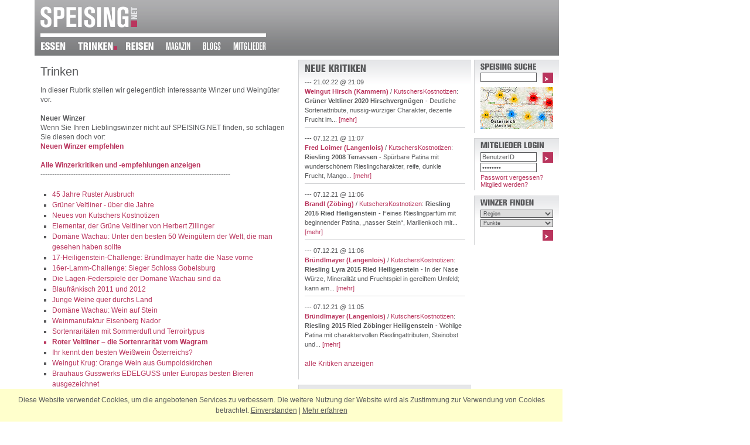

--- FILE ---
content_type: text/html; charset=ISO-8859-1
request_url: http://speising.net/trinken/index.php?ID=9765
body_size: 30488
content:
<?xml version="1.0" encoding="utf-8"?>
<!DOCTYPE html PUBLIC "-//W3C//DTD XHTML 1.0 Strict//EN" "https://www.w3.org/TR/xhtml1/DTD/xhtml1-strict.dtd">
<html xmlns="https://www.w3.org/1999/xhtml">
<head>
<title>Roter Veltliner – die Sortenrarität vom Wagram - Das Winzer Verzeichnis - SPEISING.NET</title>
<!-- powered by JPETo(TM) v6.99 (c) 2000-2007 by Martin Thaller http://jpeto.net JPETo is a registered Trademark //-->
<meta name="keywords" lang="DE" content="Winzer, Winzerverzeichnis, Weinbauern, Weingüter, Carnuntum, Donauland, Kamptal, Kremstal, Mittelburgenland, Neusiedlersee, Neusiedlersee-Hügelland, Südburgenland, Südoststeiermark, Südsteiermark, Südtirol, Thermenregion, Traisental, Wachau, Weinviertel, Wien, Italien, powered by JPETo, Content Management System, Martin Thaller, Wien" />
<meta http-equiv="content-language" content="DE" />
<meta name="description" content="Winzerverzeichnis: In dieser Rubrik stellen wir Ihnen laufend interessante Winzer und Weingüter aus Österreich und Südtirol vor. Eingeteilt sind sie nach den Weinbaugebieten." />
<meta name="author" content="Gregor Fauma u.a." />
<meta name="generator" content="JPETo(TM) v6.99 http://jpeto.net" />
<meta name="revisit-after" content="3 days" />
<meta name="robots" content="index,follow" />
<meta name="title" content="Roter Veltliner – die Sortenrarität vom Wagram" />
<meta property="og:type" content="article" />
<meta property="og:title" content="Roter Veltliner – die Sortenrarität vom Wagram" />
<meta property="og:image" content="http://speising.net/img/page/fb_logo.jpg" />
<meta property="og:url" content="http://speising.net/trinken/index.php?ID=9765" />
<meta property="og:site_name" content="SPEISING.net" />
<meta name="publisher" content="Gregor Fauma" />
<meta name="copyright" content="SPEISING.NET" />
<meta name="company" content="SPEISING.NET" />
<meta name="audience" content="Alle" />
<meta name="distribution" content="global" />
<meta name="Content-Language" content="de" />
<meta name="page-topic" content="Essen, Trinken, Reisen, Lokale, Restaurants, Winzer" />
<meta http-equiv="Content-Type" content="text/html; charset=utf-8" />
<meta http-equiv="Content-Script-Type" content="text/javascript; charset=utf-8" />
<link rel="stylesheet" type="text/css" href="/css/speis.css?1467287206" />
<link rel="alternate" type="application/rss+xml" title="" href="https://speising.net/blogs/traubing/rss/" />
<link rel="shortcut icon" href="/favicon.ico" type="image/x-icon" />
<link rel="icon" href="/favicon.ico" type="image/ico" />

<script type="text/javascript" src="/js/jquery_min.js?1356677740"></script>
<script type="text/javascript" src="/js/speis.js?1356686468"></script>
</head>
<body onload="javascript:externalLinks();">
<div id="outer">
	<div id="hdr">
		<div id="logo"><a href="/" title="Startseite SPEISING.NET - &Ouml;sterreichs erste Gourmet Community"><img src="/img/page/speising_logo.gif" width="165" height="37" alt="SPEISING.NET" /></a></div>		<div id="nav"><a href="/essen/" title="zum Verzeichnis der Lokale, Gaststätten und Restaurants"><img src="/jpeto_cache/essen_FFFFFF_nav0.png" width="64" height="14" alt="Essen" /></a><a href="/trinken/" title="zum Verzeichnis der Winzer und Weingüter"><img src="/jpeto_cache/trinken_FFFFFF_nav0s.png" width="81" height="14" alt="Trinken" /></a><a href="/reisen/" title="zu unseren Reisetipps"><img src="/jpeto_cache/reisen_FFFFFF_nav0.png" width="69" height="14" alt="Reisen" /></a><a href="/magazin/" title="unser Magazin befasst sich mit aktuellen Themen aus Küche und Keller"><img src="/jpeto_cache/magazin_FFFFFF_nav1.png" width="63" height="14" alt="Magazin" /></a><a href="/blogs/" title="zu unseren Blogs"><img src="/jpeto_cache/blogs_FFFFFF_nav1.png" width="52" height="14" alt="Blogs" /></a><a href="/mitglieder/" title="Community und Mitglieder Bereich"><img src="/jpeto_cache/mitglieder_FFFFFF_nav1.png" width="77" height="14" alt="Mitglieder" /></a></div>
	</div>
	<div id="top"></div>
	<div id="content">
		<div id="col1">
<div class="c_o">
	<div class="c_i"><h1>Trinken</h1><p>In dieser Rubrik stellen wir gelegentlich interessante Winzer und Weingüter vor. <br />
<br />
<b>Neuer Winzer</b><br />
Wenn Sie Ihren Lieblingswinzer nicht auf SPEISING.NET finden, so schlagen Sie diesen doch vor:<br />
<b><a href="/trinken/empfehlung/">Neuen Winzer empfehlen</a></b><br />
<br />
<b><a href="/trinken/chronologie/">Alle Winzerkritiken und -empfehlungen anzeigen</a></b><br />
---------------------------------------------------------------------------------</p><ul><li><a href="index.php?ID=12590">45 Jahre Ruster Ausbruch</a></li>
<li><a href="index.php?ID=12249">Grüner Veltliner - über die Jahre</a></li>
<li><a href="index.php?ID=12143">Neues von Kutschers Kostnotizen</a></li>
<li><a href="index.php?ID=11822">Elementar, der Grüne Veltliner von Herbert Zillinger</a></li>
<li><a href="index.php?ID=11558">Domäne Wachau: Unter den besten 50 Weingütern der Welt, die man gesehen haben sollte</a></li>
<li><a href="index.php?ID=11371">17-Heiligenstein-Challenge: Bründlmayer hatte die Nase vorne</a></li>
<li><a href="index.php?ID=11264">16er-Lamm-Challenge: Sieger Schloss Gobelsburg</a></li>
<li><a href="index.php?ID=10145">Die Lagen-Federspiele der Domäne Wachau sind da</a></li>
<li><a href="index.php?ID=10818">Blaufränkisch 2011 und 2012</a></li>
<li><a href="index.php?ID=10640">Junge Weine quer durchs Land</a></li>
<li><a href="index.php?ID=10106"> Domäne Wachau: Wein auf Stein</a></li>
<li><a href="index.php?ID=9926">Weinmanufaktur Eisenberg Nador</a></li>
<li><a href="index.php?ID=9774">Sortenraritäten mit Sommerduft und Terroirtypus </a></li>
<li class="rub"><a style="font-weight:bold;" href="index.php?ID=9765">Roter Veltliner – die Sortenrarität vom Wagram</a></li>
<li><a href="index.php?ID=9616">Ihr kennt den besten Weißwein Österreichs?</a></li>
<li><a href="index.php?ID=9520">Weingut Krug: Orange Wein aus Gumpoldskirchen</a></li>
<li><a href="index.php?ID=8272">Brauhaus Gusswerks EDELGUSS unter Europas besten Bieren ausgezeichnet</a></li>
<li><a href="index.php?ID=7190">Beleuchtung beeinflusst den Geschmack von Wein</a></li>
<li><a href="index.php?ID=6977">If It Wasn’t for That Umlaut ...</a></li>
<li><a href="index.php?ID=7816">Kamptaler Riesling schlägt Mosel und Elsass</a></li></ul><a id="ac"></a><h1>Roter Veltliner – die Sortenrarität vom Wagram</h1><p class="sml">27.03.14 @ 12:59</p>
<div id="critics_9765_DE_O" class="hidDiv" style="margin-top:15px;">
	<h2>Kommentar abgeben</h2>
	<p class="alrt"><a href="javascript:;" onclick="hideDiv('critics_9765_DE_O');"><img src="/img/page/x.gif" align="right" width="10" height="10" alt="ausblenden" /></a>Sie m&uuml;ssen eingeloggt sein um diese Option zu nutzen. Falls Sie noch nicht Mitglied von SPEISING.NET sind, k&ouml;nnen Sie sich <a href="/mitglieder/registrieren/">hier registrieren</a>.</p>
	<div class="clb"></div>
</div><p><b>Vom Roten Veltliner </b>gibt es zahlreiche Spielarten (Weißroter, Brauner, Silberweißer Veltliner oder Gelbling). Die autochthone Rebe ist die Stammsorte der Veltliner-Gruppe (zu dieser zählt allerdings der Grüne Veltliner nicht!) und nimmt als natürlicher Kreuzungspartner bei Neuburger, Zierfandler und Rotgipfler eine besondere Stellung ein. Derzeit gibt es 193 Hektar Roten Veltliner (0,4 % der österreichischen Gesamtrebfläche), beschränkt auf wenige Weinbaugebiete in Niederösterreich, vor allem am Wagram, im Kamptal und Kremstal, vereinzelt im Weinviertel und in Wien. Die Sorte verliert leider an Bedeutung (von 1999 bis 2009 ist die Anbaufläche um 24,9 % zurückgegangen).<br />
 <br />
<b>Die Reben </b>sind sehr anspruchsvoll und verlangen viel Arbeitsaufwand im Weingarten. Sie brauchen frühe, warme Lagen mit tiefgründigem Lössboden, sind sehr empfindlich in der Blüte, anfällig gegen Winter- und Spätfröste, Botrytis und Peronospora – in Summe nicht gerade günstige Sorteneigenheiten für eine große Verbreitung. Roter Veltliner erfordert für Top-Qualität die richtige Selektion des Rebmaterials sowie eine strenge Ertragsregulierung. Bei guter physiologischer Reife und in heißen Jahren können charaktervolle, extraktreiche Weine entstehen, mit tiefer Aromatik und feinem Rosinenton. Die Säurestruktur kann den meist kräftigen Alkohol gut ausbalancieren. <br />
 <br />
<b>Am Wagram </b>ist die seltene Sorte noch ausbaufähig. Hier ist sie in vielen Varianten anzutreffen, vom leichten „Weltergewicht“ über „Kraftlackel“ bis zu Weinen mit Restsüße. Ein Pionier des Roten Veltliners ist das Kremstaler Weingut Mantlerhof in Brunn im Felde, aktuell beschäftigen sich vor allem die Weingüter Wagram und die Wagramer Selektion intensiv damit, um dieses autochthone Sortenjuwel für die Zukunft zu erhalten. Sollte es gelingen, die Rebfläche zu erweitern, könnten wir uns auf eine Renaissance des Roten Veltliners freuen. Was alles im Roten Veltliner steckt, zeigen die folgenden Beispiele!<br />
 <br />
<b>Roter Veltliner 2013 Riesmein</b><br />
Weingut Mehofer, Neudegg (www.mehofer.at)<br />
Nobles Gelb mit Goldreflexen; in der Nase elegante Fruchtinhalte, Ringlotten, etwas Rhabarber, Nektarinen und Bratapfel, angenehme Aromatik mit Sortentypizität; am Gaumen eleganter Einstieg, saftige Säure, zarte Restsüße, in pikanter Weise zu finessenreicher Balance verschmolzen, abermal breit gefächerte Fruchtpalette, die durch die Fruchtsäure noch etwas intensiviert wird, beeindruckend, wie hier die „Leichtigkeit des Seins“ in Form der Wagramer Paradesorte repräsentiert wird.<br />
 <b><br />
Roter Veltliner 2013 Scheiben</b><br />
Weingut Familie Kolkmann, Fels am Wagram (www.kolkmann.at) <br />
Helles, jugendliches Strohgelb; in der Nase wunderschöne Aromatik, Ringlotten und Nektarinen, weitere Steinobstnoten und gelbe Früchte im Kernobstbereich, gleitet bis in die Exotik hinein; am Gaumen trockene Eleganz, herzhafte, jahrgangstypische Säure, urig und resch, natürlicher Charme, puristische Art, mittelgewichtig im Gehaben und in der Struktur, abermals Fruchtinhalte, zu den Aromaeindrücken des Buketts kommen noch Grapefruitanklänge, saftig und knackig, ganz zarte Herbe im Abgang.<br />
 <b><br />
Roter Veltliner 2013 Altweingarten</b><br />
Weingut Familie Schuster, Großriedenthal (www.weingut-schuster.at) <br />
Glänzendes Farbbild, Strohgelb mit Goldschimmer; in der Nase reife Apfelfrucht inklusive Apfelsaft, Ringlotten und ein Hauch von Mandelwürze; am Gaumen geschmeidig und reif, auch hier dominiert der Kernobsteffekt in vielschichtiger Form, vom gelben Apfel bis zum Bratapfel, von getrockneten Apfelspalten bis zum Apfelsaft, abermals Steinobstanklänge, Nektarinen und Ringlotten, zarte Süße in Form von Extrakt- und Fruchtsüße, dazu ganz feine Restsüße, elegant und harmonisch, wirkt relativ voll, cremige Konsistenz, entwickelt sich gut mit Luft, universeller Speisenbegleiter.<br />
 <b><br />
Roter Veltliner 2013 Wagramterrassen</b><br />
Weingut Familie Bauer, Großriedenthal (www.familiebauer.at) <br />
Glänzendes Strohgelb mit Goldschimmer; in der Nase Kräuterherbe und Würze, mit Frucht verwoben, auch vegetabile Momente schwingen mit, doch die Frucht steht im Vordergrund und entwickelt sich gut mit Luft, auch die Aromatik legt zu; am Gaumen eleganter Einstieg, dezente Fruchtsüße, reifer, geschmeidiger Touch, auch hier wird die Aromatik zum Teil von floralen Elementen getragen, großteils aber von der Frucht, angenehmer, nobler Nachhall.<br />
 <b><br />
Roter Veltliner 2013 Hinternberg</b><br />
Weingut Familie Bauer, Großriedenthal (www.familiebauer.at) <br />
Intensives, leuchtendes Gelb mit deutlichem Goldschimmer; in der Nase reif mit süß-gekochten Fruchtnoten, etwas Bratapfel, Honigmelone, aber auch Kräuterunterstützung; am Gaumen ähnliche Stilistik wie der Rote Veltliner Wagramterrassen, Schmalz und Schmelz, fester Kern, cremige Substanz, Extrakt- und Fruchtsüße, dezente Restsüße, reif und vollmundig, sauber und vielschichtig, lang anhaltend, süßsaure Pikanz im Nachhall, tolle Ressourcen.<br />
 <br />
 <b><br />
JAHRGANG 2012</b><br />
<b> <br />
Roter Veltliner Reserve 2012 Berg Eisenhut</b><br />
Bio-Weingut Söllner, Gösing am Wagram (www.weingut-soellner.at)<br />
Jugendliches Strohgelb; im Bukett feiner Mix aus Frucht, Würze und Vegetabilität, angenehme Kräuteruntermalung, weitere Gewürznoten; am Gaumen elegante Reife, saftige Säure, dadurch schöne Balance, ein bisschen Mirabelle, Kernobstanklänge und Steinobst, zarte Gerbstoffnote, die Struktur verleiht.<br />
 <b><br />
Roter Veltliner 2012 Scheiben</b><br />
Weingut Leth, Fels am Wagram (www.weingut-leth.at)<br />
Elegantes Strohgelb; im Bukett feines Fruchtspiel mit reifen, gelben Anteilen, dazu angenehme Würze, etwas Ringlotten, süße Frucht kündigt sich an, vielschichtige Reife, tolle Performance; am Gaumen mehr Frucht, elegante Stilistik, spürbare, stets harmonisch ausbalancierende Restsüße, wohltuend im Körper, charaktervoll im Nachhall, beeindruckendes Sortenexempel.<br />
 <b><br />
Roter Veltliner 2012 Steinberg</b><br />
Weingut Josef Fritz, Zaussenberg am Wagram (www.weingut-fritz.at) <br />
Helles Strohgelb; in der Nase noch jugendliche Akzente bei nobler Reife, Mix aus vegetabilen und blumigen Anteilen, fruchtigen Aspekten und viel eingestreuter Würze mit Haselnuss, Trockenfrucht und fast mineralischen Anklängen; am Gaumen Extraktsüße pur, volles Primäraroma, konzentrierte Frucht mit Ringlotten, aber auch Rosinen und Dörrzwetschken, floral und vegetabil ergänzt, hochedel und pikant zugleich, nobler Charakter, feurige Fülle, langer Verlauf und imponierender Nachhall, große Klasse, perfekt für den jetzigen Genuss und auch für die Zukunft komponiert, beachtliche Ressourcen.<br />
 <b><br />
Roter Veltliner 2012</b><br />
Weingut Familie Ernst, Großwiesendorf (www.weingut-ernst.at) <br />
Leuchtendes Strohgelb; feine Fruchtfülle in imponierender Bandbreite, reifes Versprechen im Bukett; am Gaumen spürbare Restsüße (halbtrocken), die sofort von pikanter Fruchtsäure eingebunden wird, elegantes Spiel, saftige Konsistenz, anregende Reife und Fruchtvielfalt (Ringlotten, Mandarinen und Ananas).<br />
 <b><br />
Roter Veltliner 2012 Reserve</b><br />
Weingut Stefan Bauer, Königsbrunn am Wagram (www.weingutbauer.at)<br />
Leuchtendes Strohgelb; in der Nase feiner Mix aus Marillen, Nektarinen, Ringlotten und Apfel, etwas Bratapfel, vor allem die Kernobstnoten intensivieren sich, ganz zart mostige Anklänge; am Gaumen rosinenartig und trockenfruchtig ergänzt, elegante Säure, cremig mit angenehmer, fast karamelliger Süße, intensiv und mit viel Schmelz ausgestattet.<br />
 <br />
 <b><br />
JAHRGANG 2011  UND ÄLTER</b><br />
<b> <br />
Roter Veltliner 2011 Steinberg</b><br />
Weingut Josef Fritz, Zaussenberg am Wagram (www.weingut-fritz.at) <br />
Tiefes Gold(gelb), intensiv im Kern; schon im Bukett kündigt sich tolle Reife an, Würze mit Lösscharakter, etwas Hefe, sophisticated; am Gaumen voll und nobel, schöne Extraktsüße, legt mit Luft stetig zu, viel Dörrobst (Feigen, Datteln und Äpfel), dazu etwas Honig, zart röstig untermalt, immer wieder variantenreiche Würze, mollig in der Konsistenz, doch nie einseitig, sondern auch von reifer Säurestruktur ergänzt, weicher Schmelz mit festem Kern, versprüht wohlige Sortentypizität mit imponierender Reife bis zum langen, charaktervollen Abgang.<br />
Anmerkung: Trotz allem war der 2009er noch ein bisschen besser!<br />
 <b><br />
Roter Veltliner 2011 Steinberg Privat</b><br />
Weingut Josef Fritz, Zaussenberg am Wagram (www.weingut-fritz.at) <br />
Strohgelber Glanz, noch jugendlich im Design; in der Nase intensive Röstaromatik, Haselnuss und Kokosraspel, zeigt einiges vom Holz und hellen Toasting in sehr eleganter Weise, dahinter wohlige Frucht; nicht ganz so intensiv ist der Eindruck am Gaumen, präsentiert Reife und röstige Finesse, aber auch viel Frucht und Pikanz, von reifer, nobler Säure geprägt, tolle Länge, viel Charakter, extrakttiefer Nachhall, legt mit Luft einiges zu, entwickelt wohldosiertes, süßes Holz-Toasting-Spiel.<br />
 <b><br />
Roter Veltliner 2010 Lössterrassen</b><br />
Weinbau Reinberger, Grafenwörth (www.reinberger.at) <br />
Strohgold; angenehm reife und gedörrte Frucht, Pflaumen, Ringlotten und Ananas, zarte Honiganklänge, tolle Geruchsbandbreite; am Gaumen saftige Säure, elegante Restsüße, fulminantes Spiel, Frucht reicht bis in die Exotik hinein, Dörrobst auch hier, mit zarter Honignote unterlegt, animierender, süßsaurer Verlauf bis zum Abgang, im Nachhall Dörrzwetschken und Rosinen.<br />
 <b><br />
Roter Veltliner 2009 Diebstein</b><br />
Weingut Kolkmann, Fels am Wagram (www.kolkmann.at) <br />
Glänzendes Gelb mit Goldschimmer; wunderschöne Patina, Nuss und Trockenfrucht, etwas Ananas und Banane in fast getrockneter Form, primär aber vom Löss dominiert; am Gaumen kernige Säure beim Einstieg (erstaunlich für Jahrgang und Alkoholgehalt), von Extraktsüße ausbalanciert, zeitlos, fast noch jugendlich, stets voll, reif und nobel, süßsauer und verspielt, mit eleganter Pikanz und zartherbem Charme, dann ein Fruchtschub, gefolgt von (extrakt)süßen Anklängen, lang und stimmig.<br />
 <b><br />
Roter Veltliner 2009 Steinberg</b><br />
Weingut Josef Fritz, Zaussenberg am Wagram (www.weingut-fritz.at) <br />
Hocharomatisches Bukett mit nobler Patina, Fruchttiefgang mit floraler Ergänzung, fülliges Duftversprechen; am Gaumen extraktsüße Fülle, Trockenfrucht, Früchtebrot und Brotrinde, großer Wein mit faszinierender Reife, der größte Rote Veltliner, der bisher existiert (aus der Sicht durch meine rote – nicht rosarote – Veltliner-Brille).<br />
 <br />
Sortenraritäten wie diese sind immer wieder Thema von Walter Kutschers Kostnotizen <br />
(www.kutscherskostnotizen.at). Dazu natürlich Aktuelles aus der österreichischen Weinvielfalt quer durch die Weinbaugebiete. Dabei finden neben bekannten Namen immer wieder Newcomer und Geheimtipps ihren berechtigten Platz. <br />
<br />
<b><i>www.kutscherskostnotizen.at</b></i><br />
<br />
 <a href="index.php?">[zur&uuml;ck]</a></p><div id="fb-root"></div><script src="https://connect.facebook.net/de_DE/all.js#appId=251573364854182&amp;xfbml=1"></script><fb:like href="http://speising.net/trinken/index.php?ID=9765" send="false" layout="standard" width="420" show_faces="true" font="verdana"></fb:like><p class="comm"><a href="index.php?ID=9765&amp;sc=1#com">1 Kommentar</a> | <a href="#top" onclick="javascript:showDiv('critics_9765_DE_O');">Kommentar abgeben</a></p>
	</div>
</div>
		</div>
		<div id="col2">
			<div class="c_o">
				<div class="c_b">
					<div><a href="/trinken/chronologie/"><img src="/jpeto_cache/neue_kritiken_58595B_col2.png" width="107" height="14" alt="Neue Kritiken" /></a><p class="commtxt">--- 21.02.22 @ 21:09<br /><a href="/trinken/detail/hirsch/"><b>Weingut Hirsch (Kammern)</b></a> / <a href="/mitglieder/detail/KutschersKostnotizen/">KutschersKostnotizen</a>: <b>Grüner Veltliner 2020 Hirschvergnügen </b> - Deutliche Sortenattribute, nussig-würziger Charakter, dezente Frucht im... <a href="/trinken/detail/hirsch/index.php?sc=1#com">[mehr]</a></p><p class="commtxt">--- 07.12.21 @ 11:07<br /><a href="/trinken/detail/fred_loimer/"><b>Fred Loimer (Langenlois)</b></a> / <a href="/mitglieder/detail/KutschersKostnotizen/">KutschersKostnotizen</a>: <b>Riesling 2008 Terrassen</b> - Spürbare Patina mit wunderschönem Rieslingcharakter, reife, dunkle Frucht, Mango... <a href="/trinken/detail/fred_loimer/index.php?sc=1#com">[mehr]</a></p><p class="commtxt">--- 07.12.21 @ 11:06<br /><a href="/trinken/detail/brandl/"><b>Brandl (Zöbing)</b></a> / <a href="/mitglieder/detail/KutschersKostnotizen/">KutschersKostnotizen</a>: <b>Riesling 2015 Ried Heiligenstein</b> - Feines Rieslingparfüm mit beginnender Patina, „nasser Stein“, Marillenkoch mit... <a href="/trinken/detail/brandl/index.php?sc=1#com">[mehr]</a></p><p class="commtxt">--- 07.12.21 @ 11:06<br /><a href="/trinken/detail/bruendlmayer/"><b>Bründlmayer (Langenlois)</b></a> / <a href="/mitglieder/detail/KutschersKostnotizen/">KutschersKostnotizen</a>: <b>Riesling Lyra 2015 Ried Heiligenstein</b> - In der Nase Würze, Mineralität und Fruchtspiel in gereiftem Umfeld; kann am... <a href="/trinken/detail/bruendlmayer/index.php?sc=1#com">[mehr]</a></p><p class="commtxtl">--- 07.12.21 @ 11:05<br /><a href="/trinken/detail/bruendlmayer/"><b>Bründlmayer (Langenlois)</b></a> / <a href="/mitglieder/detail/KutschersKostnotizen/">KutschersKostnotizen</a>: <b>Riesling 2015 Ried Zöbinger Heiligenstein</b> - Wohlige Patina mit charaktervollen Rieslingattributen, Steinobst und... <a href="/trinken/detail/bruendlmayer/index.php?sc=1#com">[mehr]</a></p>
						<p><a href="/trinken/chronologie/">alle Kritiken anzeigen</a></p>
					</div>
				</div>
			</div>			<div class="c_o">
				<div class="c_b">
					<div><img src="/jpeto_cache/aktualisierte_winzer_58595B_col2.png" width="168" height="14" alt="Aktualisierte Winzer" /><p class="commtxt">--- 16.09.24 @ 15:39<br /><a href="/trinken/detail/weingut_esterhazy/"><b>Weingut Esterhazy</b></a>: Das Weingut Esterházy in Trausdorf hat sich ordentlich rausgeputzt. Unter der... <a href="/trinken/detail/weingut_esterhazy/">[mehr]</a></p><p class="commtxt">--- 21.05.19 @ 09:11<br /><a href="/trinken/detail/weinhofmeisterei_wsendorf/"><b>Weinhofmeisterei Mathias Hirtzberger (Wösendorf)</b></a>: Zwei Jahre wurde gebaut, jetzt wurde in Wösendorf eröffnet: Die Weinhofmeisterei... <a href="/trinken/detail/weinhofmeisterei_wsendorf/">[mehr]</a></p><p class="commtxt">--- 21.03.16 @ 00:29<br /><a href="/trinken/detail/weingut_hofer/"><b>Weingut Hofer (Wien)</b></a>: Warum in die Ferne schweifen? Das Gute liegt so nah. Den Riesling Kadolzberg... <a href="/trinken/detail/weingut_hofer/">[mehr]</a></p><p class="commtxt">--- 16.05.14 @ 13:04<br /><a href="/trinken/detail/domaine_wittmann_andre_et_fils_f_-_mittelbergheim/"><b>Domaine Wittmann Andre et Fils (F - Mittelbergheim)</b></a>: Im professionellen Verkostraum merkt man Andre Wittmann die Freude an seinen... <a href="/trinken/detail/domaine_wittmann_andre_et_fils_f_-_mittelbergheim/">[mehr]</a></p><p class="commtxtl">--- 16.05.14 @ 12:47<br /><a href="/trinken/detail/vins_dalsace_hirtz_jean_et_fils_f_-_mittelbergheim/"><b>Vins d'Alsace Hirtz Jean et Fils (F - Mittelbergheim)</b></a>: Die liebenswerte Frau Hirtz ist eine gute Repräsentantin ihrer Weine. Ehrlich,... <a href="/trinken/detail/vins_dalsace_hirtz_jean_et_fils_f_-_mittelbergheim/">[mehr]</a></p>
					</div>
				</div>
			</div>
<div class="c_o">
<p class="bcrumb"><a href="/">Home</a> | <a href="/blogs/">Blogs</a> | Das Weinlog</p>
	<div class="c_i"><div style="float:right; width:14px; line-height:0; overflow:hidden; height: 14px;"><a href="./rss/"><img src="/img/page/rss.gif" width="14" height="14" alt="RSS Feed" /></a></div><h1>Das Weinlog</h1><h2>Neues aus Traubing</h2><a href="/blogs/traubing/"><img src="/jpeto_cache/weinlog_col1.jpg" class="fl" width="59" height="59" alt="" /></a><p class="commtxtl">--- 31.12.25 @ 11:04<br /><a href="/blogs/traubing/2025-12-31/"><b>WEINE 2025</b></a> / <a href="/mitglieder/detail/MichaelKantor/">MichaelKantor</a>: Wie immer gibt es einige Flaschen zu berichten, die in kein Schema einer... <a href="/blogs/traubing/2025-12-31/">[mehr]</a></p><p style="text-align:right;"><a href="/blogs/traubing/alles/">[ Alle Eintr&auml;ge anzeigen ]</a></p><div class="clb"></div>
	</div>
</div>
<div class="c_o">
	<div class="c_b"><a href="/tags/"><img src="/jpeto_cache/stichworte_58595B_col2.png" width="94" height="14" alt="Stichworte" /></a><div class="tagcloud"><a href="/tags/Elsass/" style="font-size: 11.00px;">Elsass</a>&nbsp;
<a href="/tags/Frankreich/" style="font-size: 11.00px;">Frankreich</a>&nbsp;
<a href="/tags/Mittelbergheim/" style="font-size: 11.00px;">Mittelbergheim</a>&nbsp;
</div>

	</div>
</div>
		</div>
		<div id="col3"><div class="c_o">
    <div class="c_b"><img src="/jpeto_cache/speising_suche_58595B_col3.png" width="97" height="14" alt="SPEISING Suche" />        <form id="quicksearch" action="/suche/" method="get">
            <div style="float: right;"><a tabindex="0" href="javascript:;" onclick="document.forms['quicksearch'].submit();return false;"><img src="/img/page/fwd.gif" alt="suchen!" width="18" height="18" /></a></div>
            <fieldset>
                <input type="hidden" name="tab" value="Trinken" />
                <input type="text" size="6" maxlength="30" name="j_Phrase" value="" />
             </fieldset>
            <div class="clr"></div>
            <a href="/map/" title="auf der Karte suchen"><img src="/img/page/karte.jpg" style="margin-top: 4px;" width="124" height="71" alt="Gesamtkarte" /></a>
        </form>
    </div>
</div><div class="c_o">
    <div class="c_b">
        <div id="logindiv">
<img src="/jpeto_cache/mitglieder_login_58595B_col3.png" width="111" height="14" alt="Mitglieder Login" /><form id="login" action="index.php?ID=9765" method="post">
<div style="float: right;"><input tabindex="3" type="image" onclick="document.forms['login'].submit(); return false;" src="/img/page/fwd.gif" alt="Login" style="width:18px; height:18px; border:0;" /></div>
<fieldset>
    <input tabindex="1" type="text" style="margin-bottom: 2px;" size="6" name="UserID" value="BenutzerID" onfocus="javascript:if (this.value=='BenutzerID') this.value=''; javascript:if (document.forms['login'].Passwd.value=='Passwort') document.forms['login'].Passwd.value='';" />
    <input tabindex="2" type="password" style="margin-bottom: 2px;" size="6" name="Passwd" value="Passwort" onfocus="javascript:if (this.value=='Passwort') this.value='';" />
    <input type="hidden" name="URL" value="/trinken/index.php?ID=9765" />
</fieldset>
</form>

<a href="/mitglieder/passwort_vergessen/" class="rub">Passwort vergessen?</a><br />
<a href="/mitglieder/registrieren/" class="rub">Mitglied werden?</a>

      </div>
    </div>
</div><div class="c_o">
    <div class="c_b"><img src="/jpeto_cache/winzer_finden_58595B_col3.png" width="93" height="14" alt="Winzer finden" />    <form id="lokalsrch" action="/suche/" method="get">
    <fieldset>
        <input type="hidden" name="tab" value="trinken" />
        <select tabindex="6" name="j_WReg">
            <option value="">Region</option>
            <option value="">Alle Regionen</option>
            <option value="Donauland">Donauland</option>
            <option value="Carnuntum">Carnuntum</option>
            <option value="Kamptal">Kamptal</option>
            <option value="Thermenregion">Thermenregion</option>
            <option value="Wachau">Wachau</option>
            <option value="Neusiedlersee">Neusiedlersee</option>
            <option value="SÃ¼dtirol">SÃ¼dtirol</option>
            <option value="Mittelburgenland">Mittelburgenland</option>
            <option value="Kremstal">Kremstal</option>
            <option value="Weinviertel">Weinviertel</option>
            <option value="SÃ¼dsteiermark">SÃ¼dsteiermark</option>
            <option value="Wien">Wien</option>
            <option value="SÃ¼doststeiermark">SÃ¼doststeiermark</option>
            <option value="SÃ¼dburgenland">SÃ¼dburgenland</option>
            <option value="Traisental">Traisental</option>
            <option value="International">International</option>
        </select>
        <select tabindex="7" name="j_Punkte">
            <option value="">Punkte</option>
            <option value="">Alle Punkte</option>
            <option value="1" class="rub">&bull;</option>
            <option value="2" class="rub">&bull; &bull;</option>
            <option value="3" class="rub">&bull; &bull; &bull;</option>
            <option value="4" class="rub">&bull; &bull; &bull; &bull;</option>
        </select>
    </fieldset>
    <div style="float:right; margin-top:5px;"><a tabindex="9" href="javascript:;" onclick="javascript:document.forms['lokalsrch'].submit();return false;"><img src="/img/page/fwd.gif" alt="suchen!" width="18" height="18" /></a></div>
    <div class="clr"></div>
    </form>
    </div>
</div>
		</div>
		<div class="clb"></div>		<div id="foo"><a href="/ueber_uns/" title="die Philosophie von SPEISING.NET"><img src="/jpeto_cache/ber_uns_868789_col1.png" width="62" height="17" alt="?ber uns" /></a>
		<img src="/jpeto_cache/pipe_868789_col1.png" width="11" height="17" alt="|" />
		<a href="/sales/" title="Ihre Werbemöglichkeiten auf SPEISING.NET"><img src="/jpeto_cache/sales_868789_col1.png" width="35" height="17" alt="Sales" /></a>
		<img src="/jpeto_cache/pipe_868789_col1.png" width="11" height="17" alt="|" />
		<a href="/kontakt/" title="Kontaktieren Sie uns"><img src="/jpeto_cache/kontakt_868789_col1.png" width="50" height="17" alt="Kontakt" /></a>
		<img src="/jpeto_cache/pipe_868789_col1.png" width="11" height="17" alt="|" />
		<a href="/impressum/" title="Impressum von SPEISING.NET"><img src="/jpeto_cache/impressum_868789_col1.png" width="62" height="17" alt="Impressum" /></a>
		<img src="/jpeto_cache/pipe_868789_col1.png" width="11" height="17" alt="|" />
		<a href="/presse/" title="Presseinformationen, Pressestimmen über SPEISING.NET"><img src="/jpeto_cache/presse_868789_col1.png" width="41" height="17" alt="Presse" /></a>
		<img src="/jpeto_cache/pipe_868789_col1.png" width="11" height="17" alt="|" />
		<a href="/partner/" title="Partner von SPEISING.NET"><img src="/jpeto_cache/partner_868789_col1.png" width="49" height="17" alt="Partner" /></a></div><div id="foor"><a href="http://jpeto.at" rel="external" title="Martin Thaller IT Dienstleistungen, Wien"><img src="/img/page/cms_jpeto.gif" alt="JPETo&trade; Content Management System" height="15" width="62" style="float:right; margin-top:10px;" /></a><div style="float:left; padding-top:15px;">design by</div><a href="http://www.dmc01.at" rel="external"><img src="/img/page/dmc_logo_footer.gif" width="130" height="25" alt="DMC" style="float:right; margin-right:10px;" /></a></div><img id="qstore" src="/img/nix.gif" width="1" height="1" alt="" />
	</div>
</div><div class="clb"></div><div class="cookiehinweis">
	<p>Diese Website verwendet Cookies, um die angebotenen Services zu verbessern. Die weitere Nutzung der Website wird als Zustimmung zur Verwendung von Cookies betrachtet. <a href="#" onclick="$.ajax({ url: '/modules/ajax_gateway.php?act=hidecookiehinweis', success: function() { $('.cookiehinweis').hide(); } })" id="cookieok">Einverstanden</a> | <a href="/impressum/#cookies">Mehr erfahren</a></p>
</div>
</body>
</html>


--- FILE ---
content_type: text/css
request_url: http://speising.net/css/speis.css?1467287206
body_size: 11618
content:
html { background-color: #FFFFFF; }
body { font-size: 75%; margin: 0 0 0 32px; padding: 0; background-color: #FFFFFF; font-family: Verdana, Arial, Helvetica, sans-serif; color: #58595B; position: absolute; top: 0px; left: 0px; }

table { font-size: 100%; }

form { margin: 0; padding: 0; }
fieldset { border: 0; margin: 0; padding: 0; }
img { border: 0; }

.vis { display:block; }
.invDiv { display:block; visibility:hidden; }
.hidDiv { display:none; }

.rub { color: #B9355D; }

a, a:link, a:active, a:visited { text-decoration: none; color: #B9355D; }
a:hover { text-decoration: underline; color: #B9355D; }

#hdr { background-image: url(/img/page/head.gif); background-repeat: repeat-x; width: 895px; height: 95px; padding: 0; margin: 0 0 7px 0; position: relative; top: 0px; left: 0px; }
#logo { width: 385px; float: left; position: absolute; top: 10px; left: 10px; border-width: 0 0 6px 0; border-style: solid; border-color: #FFFFFF; padding: 0 0 7px 0; }
#nav { float: left; position: absolute; top: 72px; left: 10px; }
.sel { background-image: url(/img/page/nav_dot.gif); background-position: bottom right; background-repeat: no-repeat; }

#tbnr { width: 468px; height: 60px; overflow: hidden; float: right; position: absolute; top: 10px; right: 10px; }
#outouter { margin: 0 0 0 -32px; width:1109px; height: 100%; overflow:visible; }
#topouter { float:left; height:90px; margin: 0 0 8px 0; width: 981px; text-align: center; }
#rightouter { height:600px; width: 160px; float:left; }

#ss { background-image: url(/img/page/ss_bg.gif); background-repeat: no-repeat; width: 917px; height: 194px; margin: 0 -24px 5px -24px; padding: 12px 0 0 24px; font-size: 95%; }
#ss dl { float: left; width: 295px; height: 177px; margin: 0 5px 0 0; position: relative; left: 0; top: 0; overflow: hidden; }
#ss dt { margin: 0; padding: 0; width: 295px; height: 87px; overflow: hidden; }
#ss dd { margin: 0; padding: 4px 10px 0 10px; background-color: #58595B; color: #D2D3D5; width: 275px; height: 68px; float:left; }
#ss p { line-height: 120%; }
#ss dd.comm { margin: 0; padding: 0 0 0 10px; height: 18px; width: 285px; font-size: 90%; line-height: 150%; border:0; }
#ss dd.comm img { float: right; margin: 0; padding: 0; }
#ss h3, #ss p { margin: 0; padding: 0; }
#ss a, #ss a:link, #ss a:active, #ss a:visited, #ss a:hover { color: #D2D3D5; text-decoration: none; }

#ssa { font-size: 95%; }
#ssa dl { float: left; width: 295px; height: 177px; margin: 0 5px 0 0; position: relative; left: 0; top: 0; overflow: hidden; }
#ssa dt { margin: 0; padding: 0; width: 295px; height: 87px; overflow: hidden; }
#ssa dd { margin: 0; padding: 4px 10px 0 10px; background-color: #58595B; color: #D2D3D5; width: 275px; height: 68px; float:left;  }
#ssa p { line-height: 120%; }
#ssa dd.comm { margin: 0; padding: 0 0 0 10px; height: 18px; width: 285px; font-size: 90%; line-height: 150%; border:0; }
#ssa dd.comm img { float: right; margin: 0; padding: 0; }
#ssa h3, #ss p { margin: 0; padding: 0; }

#fwd { position: absolute; width: 51px; height: 51px; top: 148px; left: 898px; }
#rew { position: absolute; width: 51px; height: 51px; top: 122px; left: 0px; }

#fwdt { position: absolute; width: 51px; height: 51px; top: 238px; left: 898px; }
#rewt { position: absolute; width: 51px; height: 51px; top: 212px; left: 0px; }

#fwdr { position: absolute; width: 51px; height: 51px; top: 148px; left: 866px; }
#rewr { position: absolute; width: 51px; height: 51px; top: 122px; left: -32px; }

#fwdtr { position: absolute; width: 51px; height: 51px; top: 238px; left: 866px; }
#rewtr { position: absolute; width: 51px; height: 51px; top: 212px; left: -32px; }


.smss { height: 155px; width: 435px; padding: 15px 0 0 0; margin:5px 0 5px -10px; border:0; overflow: hidden; background-image: url(/img/page/smss_bg.gif); }
.smss img { float:left; padding:0; border:0; margin:0; }
.smss .ssp { margin-left:15px; }

h1 { font-size: 170%; font-weight: normal; padding: 0; margin: 0; }
h2 { font-size: 120%;  padding: 0; margin: 0; }
h3 { color: #B9355D; }
h4 { margin:5px 0 0 0; padding:0; font-size: 90%; }

p { line-height: 140%; margin: 1em 0; }

p.alrt { padding: 5px; border-style:solid; border-width: 5px; border-color: #B9355D; }

.cll { visibility: hidden; height: 0; width:0; line-height: 0; clear: left;  }
.clr { visibility: hidden; height: 0; width:0; line-height: 0; clear: right; }
.clb { visibility: hidden; height: 0; width:0; line-height: 0; clear: both;  }

#outer { background-color: #FFFFFF; padding: 0 27px 0 27px; width: 895px; height: 100%; float:left; }
#content { background-color: #FFFFFF; width: 100%; }

#col1 { width: 450px; float: left; }
#col1 p i { width: 400px; }
#col2 { width: 300px; float: left; overflow:hidden; }
#col3 { width: 145px; float: right;}

#col12 { width: 750px; float: left;}
#col13 { width: 900px; float: left;}

#foo { float: left; width: 450px; padding: 12px 0 0 10px; line-height: 15px; }
#foor { float: right; width: 265px; font-size:80%; }
#foor img { float:right; }

.c_o { border: 0; padding: 0 5px 0 0; margin: 0 0 9px 0; }
.c_i { padding: 9px 10px; margin: 0;  }
.c_b { border-width: 1px 0 0 1px; border-style: solid; border-color: #D2D3D5; background-image: url(/img/page/c_head.gif); background-repeat: repeat-x; background-position: top; padding: 7px 10px; margin: 0; }

.c_to { border: 0; padding: 0 5px 0 0; margin: 0 0 9px 0; }
.c_th { height:26px; }

.c_th div.tab  { white-space:nowrap; padding: 8px 0 0 9px; height: 16px; width: 134px; background-image: url(/img/page/c_head.gif); background-repeat: repeat-x; background-position: top; float: left; border-width: 1px; border-style: solid; border-color: #D2D3D5; color: #B9355D; }
.c_th div.tabs { white-space:nowrap; padding: 8px 0 0 9px; height: 17px; width: 134px; background-image: url(/img/page/c_head.gif); background-repeat: repeat-x; background-position: top; float: left; border-width: 1px 1px 0 1px; border-style: solid; border-color: #D2D3D5; }
.c_th div.tabn { white-space:nowrap; padding: 8px 0 0 9px; height: 16px; width: 134px; background-image: url(/img/page/c_head.gif); background-repeat: repeat-x; background-position: top; float: left; border-width: 1px; border-style: solid; border-color: #D2D3D5; color:#C0C0C0; }
.c_th div.spc  { width: 5px; height: 25px; border: 0; float: left; border-width: 0 0 1px 0; border-style: solid; border-color: #D2D3D5; line-height:0; }

.c_ti { background-color: #FFFFFF; border-width: 0 0 0 1px; border-style: solid; border-color: #D2D3D5; background-image: url(/img/page/c_ti.gif); background-repeat: repeat-x; background-position: top right; padding: 9px 10px; margin: 0; clear:left; min-height:300px; }

div.c_ti p.sml { line-height: 100%; margin:-3px 0 0 0; padding: 0 0 10px 0; }


.comm { border-width: 1px 0; border-style:solid; border-color: #D2D3D5; padding: 10px; font-size: 90%; margin: 10px 0 0 0; line-height: 100%; clear:left; }
p.comm { color: #D2D3D5; }

.commhdr { font-size:90%; border-width: 0 0 1px 0; border-style:solid; border-color: #D2D3D5; margin: 30px 0 0 0; padding: 2px 0; line-height: 100%; }
.commtxt { font-size:90%; border-width: 0 0 1px 0; border-style:solid; border-color: #D2D3D5; margin: 0 0 15px 0; padding:5px; line-height: 150%; }
.commtxtl { font-size:90%; border-width: 0; margin: 0; padding:5px; line-height: 150%; }

#col2 .commhdr { margin: 10px 0 0 0; }
#col2 .commtxt { margin: 0 0 5px 0; padding-left:0;}
#col2 .commtxtl { margin: 0 0 5px 0; padding-left:0;}

.bcrumb { padding:0 10px; margin:0; font-size: 80%; }

#col3 .c_b { background-color: #FFFFFF; border-width: 1px 0 0 1px; border-style: solid; border-color: #D2D3D5; background-image: url(/img/page/c_head.gif); background-repeat: repeat-x; background-position: top; padding: 4px 10px; margin: 0; }
#col3 .c_o { padding: 0; }

#col2 .bnr, #col2 iframe { margin: 4px 0 0 0; padding: 0; border:0; }
#col3 .bnr, #col3 iframe { margin: 7px 0 0 0; padding: 0; border:0; }

#col2 h2 { font-size: 100%; margin: 15px 0 0 0; }

#loginform, #login { margin: 0; padding: 1px 0; }

#passform { margin: 0; padding: 0 0 8px 0; }

#quicksearch input, #login input { width: 90px; font-size: 90%; color: #58595B; border-style: solid; border-width: 1px; border-color: #58595B; }

#logindiv { font-size: 90%; }
#logindiv p { line-height: 150%; }
#logindiv a, #logindiv a:active, #logindiv a:visited { text-decoration: none; }
#logindiv a:hover { text-decoration: underline; }
#logindiv img { margin-bottom: 2px; }
#logindiv input { font-size: 100%; }

.sml { font-size:80%; }

#lokalsrch select, #lokalsrch input { width: 124px; font-size: 75%; color: #58595B; border-style: solid; border-width: 1px; border-color: #58595B; margin-top:2px; }

.fl { float: left; margin: 5px 10px 10px 0; }
div.fl { float: left; margin: 15px 10px 5px 0; font-size: 80%; color: #C0C0C0; }

ul { list-style-type:square; padding: 5px 0 15px 20px; margin: 0; width: 90%; }
ul li { padding: 0; margin: 0; line-height: 150%; }

ol { padding: 5px 0 15px 40px; margin: 0; }
ol li { padding: 5px 0; margin: 0; line-height: 120%; font-size: 100%; }

#rater { margin:5px 0 0 20px; height:15px; clear: both; }

.rate0, .rate { background-image: url(/img/page/0.gif); background-repeat: no-repeat; }
.rate1 { background-image: url(/img/page/1.gif); background-repeat: no-repeat; }
.rate2 { background-image: url(/img/page/2.gif); background-repeat: no-repeat; }
.rate3 { background-image: url(/img/page/3.gif); background-repeat: no-repeat; }
.rate4 { background-image: url(/img/page/4.gif); background-repeat: no-repeat; }

.rate img, .rate0 img, .rate1 img, .rate2 img, .rate3 img, .rate4 img { margin:0; float:left; }

#ratetxt { font-size: 90%; color: #B9355D; font-weight:bold; padding-left: 5px; }

#critics { margin-top:15px; }
#criticsform textarea { font-size:12px; height: 200px; width: 413px; padding-left:5px;  font-family: Arial, Helvetica; }
#criticsform input { font-size:80%; width: 100px; }
#criticsform input.tx { width: 413px; }

#tipp, #recommend { margin-top:15px; }
#recommend textarea, #tipp textarea  { font-size:11px; height: 200px; width: 413px; padding-left:5px; font-family: Arial, Helvetica; }
#recommend input, #tipp input { width: 100px; }
#recommend input.tx, #tipp input.tx { width: 413px; }
#recommend select { width: 418px; }


#userprofile table { font-size:80%; width: 420px; }
#userprofile td { padding: 5px 0; }
#userprofile .inp  { width: 130px; font-size:100%;  }
#userprofile .inp2 { width: 348px; font-size:100%; }
#userprofile textarea { width: 348px; font-size:100%; font-family: Verdana, Arial, Helvetica, sans-serif; }

#userprofile .inpf  { width: 195px; font-size:100%; font-family: Arial, Helvetica, sans-serif;  }


.formhdr { font-size:90%; border-width: 0 0 1px 0; border-style:solid; border-color: #D2D3D5; color: #D2D3D5; margin: 15px 0 5px 0; padding:0 5px; line-height: 150%; }
.formtxt { font-size:90%; border-width: 0 0 1px 0; border-style:solid; border-color: #D2D3D5; margin: 15px 0 15px 0; padding:0 15px; line-height: 150%; }

#lageplan { overflow:hidden; }


.nume { font-size: 90%; float:left; padding-left: 5px; }

em { background-color: #FFFA73; font-style: normal; }
.tagcloud { margin-top: 10px; }

#searchTextField { border: 1px solid #58595B; }
#places input.notfound { border: 2px solid  #b9355d; }

#scrl { width: 250px; min-height: 70px; max-height: 220px; overflow:auto; }

.cookiehinweis { position: fixed; bottom: 0px; left:0; background-color: #FFFFCC;  margin:0; padding:0; width:960px }
.cookiehinweis p { padding: 10px 5px; text-align:center; line-height: 1.5em; margin:0; }
.cookiehinweis a { color: #5A5A5A; text-decoration: underline; }

